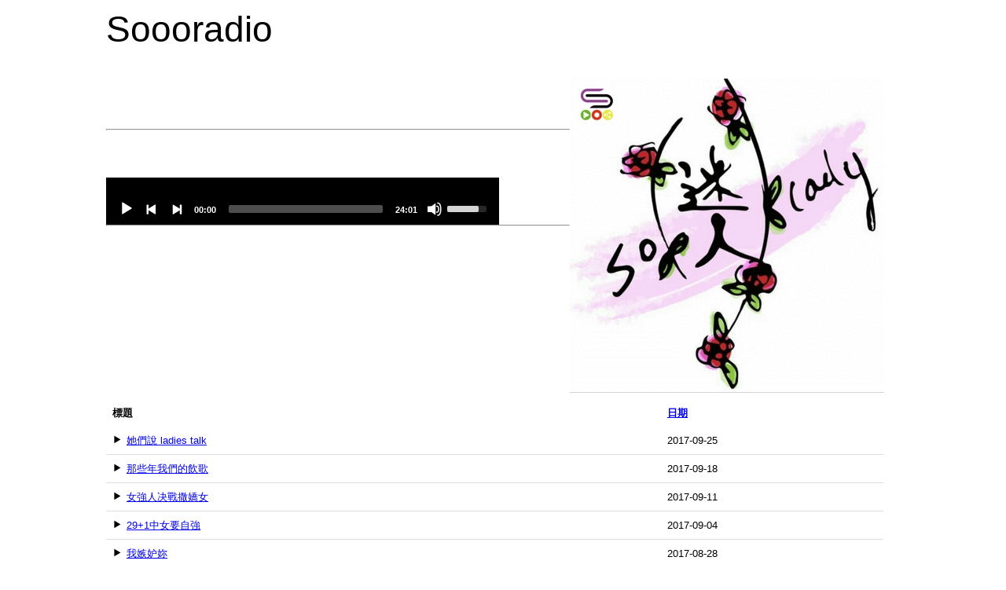

--- FILE ---
content_type: text/html; charset=utf-8
request_url: https://v2.soooradio.net/serie/27-soacsolady
body_size: 19734
content:
<!DOCTYPE html>
<html lang="en-gb" dir="ltr">
	<head>
		<meta name="viewport" content="width=device-width, initial-scale=1.0, maximum-scale=3.0, user-scalable=yes"/>
		<meta name="HandheldFriendly" content="true" />
		<meta name="apple-mobile-web-app-capable" content="YES" />
		<meta charset="utf-8" />
	<base href="https://v2.soooradio.net/serie/27-soacsolady" />
	<meta name="apple-itunes-app" content="app-id=1215122913" />
	<meta name="google-play-app" content="app-id=com.soooradio.app" />
	<meta name="generator" content="Joomla! - Open Source Content Management" />
	<title>迷人SoLady</title>
	<link href="/sooo/images/icon.png" rel="android-touch-icon" />
	<link href="/templates/beez3soooradio/favicon.ico" rel="shortcut icon" type="image/vnd.microsoft.icon" />
	<link href="/media/jui/css/icomoon.css" rel="stylesheet" />
	<link href="/media/com_sermonspeaker/css/sermonspeaker.css" rel="stylesheet" />
	<link href="/media/smartbanner/smartbanner.css" rel="stylesheet" />
	<link href="/media/plg_sermonspeaker_mediaelement/css/mediaelementplayer.min.css" rel="stylesheet" />
	<link href="/media/plg_sermonspeaker_mediaelement/css/playlist/playlist.min.css" rel="stylesheet" />
	<link href="/media/com_sermonspeaker/css/player.css" rel="stylesheet" />
	<link href="/templates/system/css/system.css?aafdd64584b36722b8a4b4731cfa9ecc" rel="stylesheet" />
	<link href="/templates/beez3soooradio/css/position.css?aafdd64584b36722b8a4b4731cfa9ecc" rel="stylesheet" />
	<link href="/templates/beez3soooradio/css/layout.css?aafdd64584b36722b8a4b4731cfa9ecc" rel="stylesheet" />
	<link href="/templates/beez3soooradio/css/print.css?aafdd64584b36722b8a4b4731cfa9ecc" rel="stylesheet" media="print" />
	<link href="/templates/beez3soooradio/css/general.css?aafdd64584b36722b8a4b4731cfa9ecc" rel="stylesheet" />
	<!--[if IE 7]><link href="/templates/beez3soooradio/css/ie7only.css?aafdd64584b36722b8a4b4731cfa9ecc" rel="stylesheet" /><![endif]-->
	<style>

	.logoheader {
		background: url('/') no-repeat right;
	}
	body {
		background: #ffffff;
	}
	</style>
	<script type="application/json" class="joomla-script-options new">{"csrf.token":"b8c0541502a7efd589af7f4d354742ac","system.paths":{"root":"","base":""},"joomla.jtext":{"TPL_BEEZ3_ALTOPEN":"is open","TPL_BEEZ3_ALTCLOSE":"is closed","TPL_BEEZ3_TEXTRIGHTOPEN":"Open info","TPL_BEEZ3_TEXTRIGHTCLOSE":"Close info","TPL_BEEZ3_FONTSIZE":"Font size","TPL_BEEZ3_BIGGER":"Bigger","TPL_BEEZ3_RESET":"Reset","TPL_BEEZ3_SMALLER":"Smaller","TPL_BEEZ3_INCREASE_SIZE":"Increase size","TPL_BEEZ3_REVERT_STYLES_TO_DEFAULT":"Revert styles to default","TPL_BEEZ3_DECREASE_SIZE":"Decrease size","TPL_BEEZ3_OPENMENU":"Open Menu","TPL_BEEZ3_CLOSEMENU":"Close Menu"}}</script>
	<script src="/media/smartbanner/smartbanner.js"></script>
	<script src="/media/jui/js/jquery.min.js?aafdd64584b36722b8a4b4731cfa9ecc"></script>
	<script src="/media/jui/js/jquery-noconflict.js?aafdd64584b36722b8a4b4731cfa9ecc"></script>
	<script src="/media/jui/js/jquery-migrate.min.js?aafdd64584b36722b8a4b4731cfa9ecc"></script>
	<script src="/media/jui/js/bootstrap.min.js?aafdd64584b36722b8a4b4731cfa9ecc"></script>
	<script src="/media/plg_sermonspeaker_mediaelement/js/mediaelement-and-player.min.js"></script>
	<script src="/media/plg_sermonspeaker_mediaelement/js/renderers/vimeo.min.js"></script>
	<script src="/media/plg_sermonspeaker_mediaelement/js/renderers/facebook.min.js"></script>
	<script src="/media/plg_sermonspeaker_mediaelement/js/playlist/playlist.min.js"></script>
	<script src="/media/plg_sermonspeaker_mediaelement/js/playlist/playlist-i18n.js"></script>
	<script src="/media/plg_sermonspeaker_mediaelement/js/sermonspeaker.js"></script>
	<script src="/media/system/js/core.js?aafdd64584b36722b8a4b4731cfa9ecc"></script>
	<script src="/media/system/js/mootools-core.js?aafdd64584b36722b8a4b4731cfa9ecc"></script>
	<script src="/media/system/js/mootools-more.js?aafdd64584b36722b8a4b4731cfa9ecc"></script>
	<script src="/templates/beez3soooradio/javascript/md_stylechanger.js?aafdd64584b36722b8a4b4731cfa9ecc"></script>
	<script src="/templates/beez3soooradio/javascript/hide.js?aafdd64584b36722b8a4b4731cfa9ecc"></script>
	<script src="/templates/beez3soooradio/javascript/respond.src.js?aafdd64584b36722b8a4b4731cfa9ecc"></script>
	<script src="/templates/beez3soooradio/javascript/template.js?aafdd64584b36722b8a4b4731cfa9ecc"></script>
	<!--[if lt IE 9]><script src="/media/jui/js/html5.js?aafdd64584b36722b8a4b4731cfa9ecc"></script><![endif]-->
	<script>
function clear_all(){
			if(document.getElementById('filter_books')){
				document.getElementById('filter_books').value=0;
			}
			if(document.getElementById('filter_months')){
				document.getElementById('filter_months').value=0;
			}
			if(document.getElementById('filter_years')){
				document.getElementById('filter_years').value=0;
			}
			if(document.getElementById('filter-search')){
				document.getElementById('filter-search').value="";
			}
		}
				var strTitle = 'Soooradio v2.0';
				var strPrice = 'Free';
				var strInAppStore = 'On the App Store';
				var strInGooglePlay = 'In Google Play'; 
				var strInWindowStore = 'In Windows store';
				var strAuthor = '';
				var strButton = 'VIEW';
				var strIconURL = 'https://v2.soooradio.net/sooo/images/logo.png';
				var strLanguage = 'en'; 
				 
				new SmartBanner({
				  daysHidden: 0,   
				  daysReminder: 0, 
				  appStoreLanguage: strLanguage,
				  title: strTitle,
				  author: strAuthor,
				  button: strButton, 
				  store: {
					  ios: strInAppStore,
					  android: strInGooglePlay,
					  windows: strInWindowStore
				  },
				  price: {
					  ios: strPrice,
					  android: strPrice,
					   windows: strPrice
				  }
				   , theme: 'ios'
				   , icon: strIconURL
				  //, force: 'ios' // Uncomment for platform emulation
			  });
		
			jQuery(function($){ initTooltips(); $("body").on("subform-row-add", initTooltips); function initTooltips (event, container) { container = container || document;$(container).find(".hasTooltip").tooltip({"html": true,"container": "body"});} });mejs.i18n.language('en');jQuery(function($){ initPopovers(); $("body").on("subform-row-add", initPopovers); function initPopovers (event, container) { $(container || document).find(".hasPopover").popover({"html": true,"trigger": "hover focus","container": "body"});} });
	var big        = '72%';
	var small      = '53%';
	var bildauf    = '/templates/beez3soooradio/images/plus.png';
	var bildzu     = '/templates/beez3soooradio/images/minus.png';
	var rightopen  = 'Open info';
	var rightclose = 'Close info';
	var altopen    = 'is open';
	var altclose   = 'is closed';

	</script>
	<meta property="og:title" content="迷人SoLady"/>
	<meta property="og:url" content="https://v2.soooradio.net/serie/27-soacsolady"/>
	<meta property="og:description" content=""/>
	<meta property="og:site_name" content="Soooradio v2.0"/>
	<meta property="og:type" content="article"/>
	<meta property="og:image" content="https://v2.soooradio.net/sooo/images/soacsolady.jpg"/>

	</head>
	<body id="shadow">
		<div id="all">
			<div id="back">
				<!-- header block removed -->
				<!-- end header -->
				<div id="contentarea">
					<div id="breadcrumbs">
						
					</div>

					
					<div id="wrapper2" class="shownocolumns">
						<div id="main">

							
							<div id="system-message-container">
	</div>

							<div class="category-list ss-serie-container">
			<h1>Soooradio</h1>
		<div class="">
		<!--<div class="btn-group pull-right">
			<a class="btn dropdown-toggle" data-toggle="dropdown" href="#">
				<i class="icon-cog"></i>
				<span class="caret"></span>
			</a>
			<ul class="dropdown-menu">
								<li class="email-icon"><a href="/component/mailto/?tmpl=component&amp;template=beez3soooradio&amp;link=c06e97d303e8391c89676bb7fdd72fa300ed7501" type="serie" title="Email" onclick="window.open(this.href,'win2','width=400,height=350,menubar=yes,resizable=yes'); return false;"><span class="icon-envelope"></span> Email</a></li>
							</ul>
		</div>
		-->
		<!-- Disable link to serie
		<div class="page-header">
			<a href="/serie/27-soacsolady">
				<h2>迷人SoLady</h2>
			</a>
					</div>
		-->
					<div class="img-polaroid pull-right item-image">
				<a href="/serie/27-soacsolady">
					<img id="avatar" src="/sooo/images/soacsolady.jpg">
				</a>
			</div>
			
				<div class="article-info serie-info muted">
			<dl class="article-info">
				<dt class="article-info-term">Details</dt>
							</dl>
		</div>
									</div>
	<div class="clearfix"></div>
			<div id="ss-serie-player" class="ss-player row-fluid">
			<div class="span10 offset1">
				<hr />
									<div id="playing">
						<img id="playing-pic" class="picture" src="/" alt="" />
						<span id="playing-duration" class="duration"></span>
						<div class="text">
							<span id="playing-title" class="title"></span>
							<span id="playing-desc" class="desc"></span>
						</div>
						<span id="playing-error" class="error"></span>
					</div>
				<audio id="mediaspace1" class="mejs__player" preload="metadata" controls="controls" width="500" height="20" data-mejsoptions='{"showPlaylist": false, "stretching": "none", "currentMessage": "Now Playing:", "features": ["playpause", "prevtrack", "nexttrack", "current", "progress", "duration", "volume", "playlist", "fullscreen"]}'><source type="audio/mp3" data-thumbnail="/sooo/images/20170925-1.jpg" src="/sooo/audio/soACSoLady13.mp3" title="她們說 ladies talk" duration="00:24:01" description="Date: 2017-09-25"><source type="audio/mp3" data-thumbnail="/sooo/images/20170918-1.jpg" src="/sooo/audio/soACSoLady12.mp3" title="那些年我們的飲歌" duration="00:23:07" description="Date: 2017-09-18"><source type="audio/mp3" data-thumbnail="/sooo/images/20170911-1.jpg" src="/sooo/audio/soACSoLady11.mp3" title="女強人决戰撒嬌女" duration="00:24:03" description="Date: 2017-09-11"><source type="audio/mp3" data-thumbnail="/sooo/images/20170904-1.jpg" src="/sooo/audio/soACSoLady10.mp3" title="29+1中女要自強" duration="00:19:57" description="Date: 2017-09-04"><source type="audio/mp3" data-thumbnail="/sooo/images/20170828-1.jpg" src="/sooo/audio/soACSoLady09.mp3" title="我嫉妒妳" duration="00:19:48" description="Date: 2017-08-28"><source type="audio/mp3" data-thumbnail="/sooo/images/20170821.jpg" src="/sooo/audio/soACSoLady08.mp3" title="還是牠最好" duration="00:18:44" description="Date: 2017-08-21"><source type="audio/mp3" data-thumbnail="/sooo/images/20170814-1.jpg" src="/sooo/audio/soACSoLady07.mp3" title="另一半幾時出現？" duration="00:18:29" description="Date: 2017-08-14"><source type="audio/mp3" data-thumbnail="/sooo/images/20170807-1.jpg" src="/sooo/audio/soACSoLady06.mp3" title="處女黨，唔好摸我！" duration="00:21:36" description="Date: 2017-08-07"><source type="audio/mp3" data-thumbnail="/sooo/images/20170731-1.jpg" src="/sooo/audio/soACSoLady05.mp3" title="指甲黑邊，眼屎與臭狐" duration="00:21:36" description="Date: 2017-07-31"><source type="audio/mp3" data-thumbnail="/sooo/images/20170724-1.jpg" src="/sooo/audio/soACSoLady04.mp3" title="單身，又如何" duration="00:22:34" description="Date: 2017-07-24"><source type="audio/mp3" data-thumbnail="/sooo/images/20170717-2.jpg" src="/sooo/audio/soACSoLady03.mp3" title="港女是怎樣煉成的" duration="00:19:31" description="Date: 2017-07-17"><source type="audio/mp3" data-thumbnail="/sooo/images/soacsolady02rev1.jpg" src="/sooo/audio/soACSoLady02.mp3" title="無論健康或疾病，我願意..." duration="00:21:25" description="Date: 2017-07-10"><source type="audio/mp3" data-thumbnail="/sooo/images/soacsolady01.jpg" src="/sooo/audio/soACSoLady01rev1.mp3" title="My love my face 愛情與美貌" duration="00:19:48" description="Date: 2017-07-03"></audio>				<hr />
							</div>
		</div>
			<div class="cat-items">
		<form action="https://v2.soooradio.net/serie/27-soacsolady#sermons" method="post" id="adminForm" name="adminForm" class="form-inline">
						<div class="clearfix"></div>
							<table class="table table-striped table-hover table-condensed">
					<thead><tr>
												<th class="ss-title">
							標題						</th>
													<th class="ss-col ss-date">
								<a href="#" onclick="Joomla.tableOrdering('sermons.sermon_date','asc','');return false;" class="hasPopover" title="日期" data-content="Select to sort by this column" data-placement="top">日期</a>							</th>
							<!-- 2017-03-27 picture and notes column -->
						</tr></thead>
				<!-- Begin Data -->
					<tbody>
													<tr id="sermon0" class="cat-list-row0">
																<td class="ss-title">
									<i class="icon-play ss-play pointer hasTooltip" data-id="0" data-player="mediaspace1" onclick="ss_play(0);return false;" title="播放"> </i> <a href="/sermon/378-soacsolady13" class="hasTooltip" title="內容">她們說 ladies talk</a>								</td>
																	<td class="ss-col ss-date">
										2017-09-25									</td>
									<!-- 2018-03-27 picture and notes column -->
								</tr>
													<tr id="sermon1" class="cat-list-row1">
																<td class="ss-title">
									<i class="icon-play ss-play pointer hasTooltip" data-id="1" data-player="mediaspace1" onclick="ss_play(1);return false;" title="播放"> </i> <a href="/sermon/377-soacsolady12" class="hasTooltip" title="內容">那些年我們的飲歌</a>								</td>
																	<td class="ss-col ss-date">
										2017-09-18									</td>
									<!-- 2018-03-27 picture and notes column -->
								</tr>
													<tr id="sermon2" class="cat-list-row0">
																<td class="ss-title">
									<i class="icon-play ss-play pointer hasTooltip" data-id="2" data-player="mediaspace1" onclick="ss_play(2);return false;" title="播放"> </i> <a href="/sermon/376-soacsolady11" class="hasTooltip" title="內容">女強人决戰撒嬌女</a>								</td>
																	<td class="ss-col ss-date">
										2017-09-11									</td>
									<!-- 2018-03-27 picture and notes column -->
								</tr>
													<tr id="sermon3" class="cat-list-row1">
																<td class="ss-title">
									<i class="icon-play ss-play pointer hasTooltip" data-id="3" data-player="mediaspace1" onclick="ss_play(3);return false;" title="播放"> </i> <a href="/sermon/375-soacsolady10" class="hasTooltip" title="內容">29+1中女要自強</a>								</td>
																	<td class="ss-col ss-date">
										2017-09-04									</td>
									<!-- 2018-03-27 picture and notes column -->
								</tr>
													<tr id="sermon4" class="cat-list-row0">
																<td class="ss-title">
									<i class="icon-play ss-play pointer hasTooltip" data-id="4" data-player="mediaspace1" onclick="ss_play(4);return false;" title="播放"> </i> <a href="/sermon/374-soacsolady09" class="hasTooltip" title="內容">我嫉妒妳</a>								</td>
																	<td class="ss-col ss-date">
										2017-08-28									</td>
									<!-- 2018-03-27 picture and notes column -->
								</tr>
													<tr id="sermon5" class="cat-list-row1">
																<td class="ss-title">
									<i class="icon-play ss-play pointer hasTooltip" data-id="5" data-player="mediaspace1" onclick="ss_play(5);return false;" title="播放"> </i> <a href="/sermon/373-soacsolady08" class="hasTooltip" title="內容">還是牠最好</a>								</td>
																	<td class="ss-col ss-date">
										2017-08-21									</td>
									<!-- 2018-03-27 picture and notes column -->
								</tr>
													<tr id="sermon6" class="cat-list-row0">
																<td class="ss-title">
									<i class="icon-play ss-play pointer hasTooltip" data-id="6" data-player="mediaspace1" onclick="ss_play(6);return false;" title="播放"> </i> <a href="/sermon/372-soacsolady07" class="hasTooltip" title="內容">另一半幾時出現？</a>								</td>
																	<td class="ss-col ss-date">
										2017-08-14									</td>
									<!-- 2018-03-27 picture and notes column -->
								</tr>
													<tr id="sermon7" class="cat-list-row1">
																<td class="ss-title">
									<i class="icon-play ss-play pointer hasTooltip" data-id="7" data-player="mediaspace1" onclick="ss_play(7);return false;" title="播放"> </i> <a href="/sermon/371-soacsolady06" class="hasTooltip" title="內容">處女黨，唔好摸我！</a>								</td>
																	<td class="ss-col ss-date">
										2017-08-07									</td>
									<!-- 2018-03-27 picture and notes column -->
								</tr>
													<tr id="sermon8" class="cat-list-row0">
																<td class="ss-title">
									<i class="icon-play ss-play pointer hasTooltip" data-id="8" data-player="mediaspace1" onclick="ss_play(8);return false;" title="播放"> </i> <a href="/sermon/370-soacsolady05" class="hasTooltip" title="內容">指甲黑邊，眼屎與臭狐</a>								</td>
																	<td class="ss-col ss-date">
										2017-07-31									</td>
									<!-- 2018-03-27 picture and notes column -->
								</tr>
													<tr id="sermon9" class="cat-list-row1">
																<td class="ss-title">
									<i class="icon-play ss-play pointer hasTooltip" data-id="9" data-player="mediaspace1" onclick="ss_play(9);return false;" title="播放"> </i> <a href="/sermon/369-soacsolady04" class="hasTooltip" title="內容">單身，又如何</a>								</td>
																	<td class="ss-col ss-date">
										2017-07-24									</td>
									<!-- 2018-03-27 picture and notes column -->
								</tr>
													<tr id="sermon10" class="cat-list-row0">
																<td class="ss-title">
									<i class="icon-play ss-play pointer hasTooltip" data-id="10" data-player="mediaspace1" onclick="ss_play(10);return false;" title="播放"> </i> <a href="/sermon/368-soacsolady03" class="hasTooltip" title="內容">港女是怎樣煉成的</a>								</td>
																	<td class="ss-col ss-date">
										2017-07-17									</td>
									<!-- 2018-03-27 picture and notes column -->
								</tr>
													<tr id="sermon11" class="cat-list-row1">
																<td class="ss-title">
									<i class="icon-play ss-play pointer hasTooltip" data-id="11" data-player="mediaspace1" onclick="ss_play(11);return false;" title="播放"> </i> <a href="/sermon/367-soacsolady02" class="hasTooltip" title="內容">無論健康或疾病，我願意...</a>								</td>
																	<td class="ss-col ss-date">
										2017-07-10									</td>
									<!-- 2018-03-27 picture and notes column -->
								</tr>
													<tr id="sermon12" class="cat-list-row0">
																<td class="ss-title">
									<i class="icon-play ss-play pointer hasTooltip" data-id="12" data-player="mediaspace1" onclick="ss_play(12);return false;" title="播放"> </i> <a href="/sermon/366-soacsolady01rev1" class="hasTooltip" title="內容">My love my face 愛情與美貌</a>								</td>
																	<td class="ss-col ss-date">
										2017-07-03									</td>
									<!-- 2018-03-27 picture and notes column -->
								</tr>
											</tbody>
				</table>
						<input type="hidden" name="task" value="" />
			<input type="hidden" name="filter_order" value="sermon_date" />
			<input type="hidden" name="filter_order_Dir" value="DESC" />
			<input type="hidden" name="limitstart" value="" />
		</form>
	</div>
</div>


						</div><!-- end main -->
					</div><!-- end wrapper -->

					
					
					<div class="wrap"></div>
				</div> <!-- end contentarea -->
			</div><!-- back -->
		</div><!-- all -->

		<div id="footer-outer">
			
			<div id="footer-sub">
				<footer id="footer">
					
				</footer><!-- end footer -->
			</div>
		</div>
		
	</body>
</html>


--- FILE ---
content_type: text/css; charset=utf-8
request_url: https://v2.soooradio.net/media/com_sermonspeaker/css/sermonspeaker.css
body_size: 2642
content:
a.badge {
	border-radius: 9px 9px 9px 9px;
	padding: 1px 9px 2px;
	background-color: #999999;
	color: #FFFFFF;
}

.download_btn {
	font-size: 12px;
	color: #000066;
	font-family: Verdana, sans-serif;
}

.popup_btn {
	font-size: 12px;
	color: #000066;
	font-family: Verdana, sans-serif;
}

div.popup{
	padding: 5px; 
	text-align: center;
}
div.popup div{
	margin:auto;
}
.icon_play {
	vertical-align: middle;
	border: none;
}

.ss-avatar, .ss-pic{
	float:left;
}
.ss-avatar img, .ss-pic img{
	padding:5px;
	margin: 5px 15px 5px 5px;
	border:1px solid #808080;
}

.ss-speaker-text{
	margin:15px;
}

.no_entries{
	background-color: #eeeeee;
	padding:5px;
	border:2px dashed #fa8072;
}

.ss-sermondetail-container{
	width:100%;
	margin:15px;
}

.ss-sermondetail-label{
	padding-top:5px;
	float:left;
	clear:left;
	width:30%;
	font-weight:bold;
}

.ss-sermondetail-text{
	padding-top:5px;
	margin-left:31%;
}

.ss-sermon-player{
	margin-top:10px;
	margin-bottom:10px;
}
.ss-sermondetail-container .ss-sermon-player{
	width:75%;
}

div.ss-serie-player, div.ss-sermons-player, div.ss-speaker-player{
	text-align: center;
    width: 80%;
    margin: auto auto 10px;
}
div.ss-serie-player div, div.ss-sermons-player div, div.ss-speaker-player div{
	margin: auto;
}
hr.ss-serie-player, hr.ss-sermons-player, hr.ss-speaker-player{
	margin: auto;
	height: 1px; 
	text-align: center;
}
.clear-left{
	clear:left;
}
.ss-sermon-container .article-info .hasTooltip{
	padding:0;
	margin:0;
}
.ss-current{
	background:#EBFFEB;
	border-radius:4px;
}
.pointer{
	cursor:pointer;
}
dd.createdby span.hasTooltip{
	margin:0;
	padding:0;
}
div.ss-picture{
	float:right;
	padding:5px;
	margin: 20px 15px 5px 15px;
	border:1px solid #808080;
}
.ss-entry{
	padding:5px;
}
#playing{
	width:100%;
	height:60px;
	text-align:left;
}
#playing img{
	height:100%;
	display:none;
	float:left;
}
#playing .text{
	float:left;
}
#playing .title{
	margin:5px 0 0 10px;
	display:block;
	font-size:15px;
	font-weight:bold;
}
#playing .desc{
	margin:5px 0 0 10px;
	display:block;
	font-size:10px;
	line-height:1em;
}
#playing .duration{
	margin:5px;
	font-weight:bold;
	font-size:10px;
	float:right;
}
#playing .error{
	margin-right:5px;
	padding:3px;
	line-height:10px;
	font-weight:bold;
	font-size:10px;
	float:right;
	clear:right;
	display:none;
	border:1px dotted red;
}
dl.sermon-info{
	float:left;
	max-width:50%;
}
div.ss-dl input{
	margin:5px 5px 0 0;
}
div.ss-seriesdownload-container{
	text-align:center;
}


--- FILE ---
content_type: text/css; charset=utf-8
request_url: https://v2.soooradio.net/media/com_sermonspeaker/css/player.css
body_size: 1021
content:
.ss-player {
	margin-bottom: 10px;
}
.ss-player hr {
	margin: 0;
}
#playing{
	width:100%;
	height:60px;
	text-align:left;
}
#playing img{
	height:100%;
	display:none;
	float:left;
}
#playing .text{
	float:left;
}
#playing .title{
	margin:5px 0 0 10px;
	display:block;
	font-size:15px;
	font-weight:bold;
}
#playing .desc{
	margin:5px 0 0 10px;
	display:block;
	font-size:10px;
	line-height:1em;
}
#playing .duration{
	margin:5px;
	font-weight:bold;
	font-size:10px;
	float:right;
}
#playing .error{
	margin-right:5px;
	padding:3px;
	line-height:10px;
	font-weight:bold;
	font-size:10px;
	float:right;
	clear:right;
	display:none;
	border:1px dotted red;
}
.pointer{
	cursor:pointer;
}
.ss-current,
.table-striped tbody > tr.ss-current:nth-child(odd):not(:hover) > td,
.list-striped li.ss-current:nth-child(odd):not(:hover){
	background-color:#EBFFEB;
	border-radius:4px;
	overflow:auto;
}
/* MediaElement Player */
.mejs__playlist-current {
	display: none;
}


--- FILE ---
content_type: text/css; charset=utf-8
request_url: https://v2.soooradio.net/templates/beez3soooradio/css/layout.css?aafdd64584b36722b8a4b4731cfa9ecc
body_size: 18527
content:
/**
 * @author  ( Angie Radtke  )
 * @package Joomla
 * @subpackage Accessible-Template-Beez
 * @copyright Copyright (C) 2005 - 2018 Open Source Matters. All rights reserved.
 * @license GNU/GPL, see LICENSE.php
 * Joomla! is free software. This version may have been modified pursuant to the
 * GNU General Public License, and as distributed it includes or is derivative
 * of works licensed under the GNU General Public License or other free or open
 * source software licenses. See COPYRIGHT.php for copyright notices and
 * details.
	/* Typography =================================================== */
body#shadow {
	font-family: arial,sans-serif
}

body h1,body h2,body h3,body h4,body h5,body h6 {
	margin: 0;
	font-family: inherit;
	font-weight: normal;
	color: inherit;
	text-rendering: optimizelegibility;
	word-wrap: break-word;
}

body h1 {
	margin-bottom: 0.75em;
	font-size: 3.6em;
	line-height: 1.2;
}

body h2 {
	margin-bottom: 0.75em;
	font-size: 1.5em;
	line-height: 1.2;
	padding: 5px 0
}

body h3 {
	margin-bottom: 1em;
	font-size: 1.4em;
	line-height: 1.3;
	padding-bottom: 5px
}

body h4 {
	margin-bottom: 1.5em;
	font-size: 1.2em;
	line-height: 1.25;
}

body h5 {
	font-size: 1.1em;
	margin-bottom: 1.5em;
}

body p,body ol,body ul,body dl,body address {
	margin-bottom: 1.5em;
	font-size: 1.0em;
	line-height: 1.5em;
	word-wrap: break-word;
}

small {
	font-size: 0.9em;
}

body ul,body ol {
	margin: 0 0 1.5em 12px;
	padding: 0 0 0 12px;
}

body li ul,body li ol {
	margin: 0;
}


ul.categories-module
{ padding:0; margin:0}


blockquote {
	margin: 0 0 1.5em -24px;
	padding-left: 24px;
	border-left: 2px solid #c7ced6;
	font-style: normal;
}

q {
	quotes: none;
}



cite {
	font-style: normal;
}

abbr[title] {
	border-bottom: 1px dotted #c7ced6;
	cursor: help;
}

b,strong {
	font-weight: bold;
}

dfn {
	font-style: italic;
}

ins {
	text-decoration: none;
}

mark {
	font-style: italic;
	font-weight: bold;
}

pre,code,kbd,samp {
	line-height: 1.5em;
}

pre {
	white-space: pre-wrap;
	}

sub,sup {
	position: relative;
	line-height: 0;
}

sup {
	top: -0.5em;
}

sub {
	bottom: -0.25em;
}

table {
	width: 100%;
	max-width: 100%;
	margin-bottom: 1.5em;
	border-collapse: collapse;
	border-spacing: 0;
	background-color: transparent;
	font-size: 1em
}

table th,table td {
	padding: 8px;
	vertical-align: top;
	border-top: 1px solid #ddd;
	line-height: 1.5em;
	text-align: left;
}

table th {
	font-weight: bold;
	border: 0
}

table thead th {
	vertical-align: bottom;
}

table  tr:first-child th,table tr:first-child td,table thead:first-child tr:first-child th,table thead:first-child tr:first-child td
	{
	border-top: 0;
}

table tbody+tbody {
	border-top: 2px solid #8c9bab;
}

table tbody tr td,table tbody tr th {
	-webkit-transition: background-color 0.25s 0 linear;
	-moz-transition: background-color 0.25s 0 linear;
	-ms-transition: background-color 0.25s 0 linear;
	-o-transition: background-color 0.25s 0 linear;
	transition: background-color 0.25s 0 linear;
}

/* links */
p.readmore a,  .mod-articles-category-readmore a {
	border: 1px solid #CCCCCC;
	border-radius: 3px;
	display: inline-block;
	text-decoration: none;
	margin-bottom: 9px;
	padding: 4px;
	line-height: 1.6em;
}

/* +++++++++++++++++  forms general #######################  */
form {
	margin: 0 0 18px;
}

fieldset {
	border: solid 1px #ddd;
	margin: 10px 0;
	padding: 20px;
	border-radius: 5px
}

fieldset p {
	margin: 0;
	padding: 0;
}

legend {
	font-weight: bold;
	background: #fff;
	padding: 5px 10px
}

label,input,button,select,textarea {
	font-weight: normal;
}

label {
	color: #333333;
	margin-bottom: 5px;
	max-width: 90%
}

input,textarea,select,#advanced-search-toggle, input.search-query {
	border: 1px solid #CCCCCC;
	border-radius: 3px;
	display: inline-block;
	margin-bottom: 9px;
	padding: 4px;
}
.filter-search-lbl {display:inline}
.filter-search, .display-limit {float:left; margin-right:10px}
.button,button,.profile-edit a {
	border-radius: 3px;
	padding: 4px;
	line-height: 1.2em;
	text-decoration: none;
}

label input,label textarea,label select {
	display: block;
}

input[type="image"],input[type="checkbox"],input[type="radio"] {
	border-radius: 0;
	cursor: pointer;
	height: auto;
	line-height: normal;
	margin: 3px 0;
	padding: 0;
	width: auto;
}

input[type="button"],input[type="reset"],input[type="submit"] {
	height: auto;
	width: auto;
}

select {
	height: 28px;
	line-height: 28px;
	max-width:99%}

select {
	width: 220px;
}

select[multiple],select[size] {
	height: auto;
}

textarea {
	height: auto;
}

.radio,.checkbox {
	padding-left: 18px;
}

input[type="radio"],input[type="checkbox"] {
	display: inline;
	 margin-right : 10px;
	 border:none
}

input,textarea {
	-moz-transition: border 0.2s linear 0s, box-shadow 0.2s linear 0s;
	box-shadow: 0 1px 1px rgba(0, 0, 0, 0.075) inset;
}

input:focus,textarea:focus {
	box-shadow: 0 1px 1px rgba(0, 0, 0, 0.075) inset, 0 0 8px
		rgba(82, 168, 236, 0.6);
	outline: 0 none;
}

input[type="file"]:focus,input[type="radio"]:focus,input[type="checkbox"]:focus,select:focus
	{
	box-shadow: none;
	outline-offset: -2px;
}

/* +++++++++++++++++++++++  header searchbox +++++++++++++++++++++  */

#header form {
	overflow: hidden;
	float: right
}
#header form .search {display:inline}
#header input {
	font-weight: bold;
	float: left;
}

#header .inputbox {
	margin-right: 5px
}

/* ++++++++++++++++++++  search component +++++++++++++++++++++++ */

fieldset.word {
	border: 0;
	background: #fff;
	padding: 0
}

fieldset.phrases label,fieldset.only label {
	display: inline;
}

 :root *> fieldset.only label:before {
	background: #a7c7dc;
	background: -moz-linear-gradient(-45deg, #fefefe, #ddd);
	background: -webkit-linear-gradient(-45deg, #fefefe, #ddd);
	background: -o-linear-gradient(-45deg, #fefefe, #ddd);
	background: -ms-linear-gradient(-45deg, #fefefe, #ddd);
	background: linear-gradient(-45deg, #fefefe, #ddd);
	border: 1px solid #aaa;
	border-radius: 3px;
	box-shadow: 0 0 1px 1px #CCCCCC;
	height: 1em;
	margin: 0 4px 0 0;
	text-transform: uppercase;
	width: 1em;
	display: inline-block;
	margin-left: -40px;
	padding: 2px;
	line-height: 1em;
	text-indent: -50px;
}

input[type="checkbox"]:checked+label:before {
	content: "\2714";
	text-indent: 0;
	background: -moz-linear-gradient(-45deg, #fefefe, #0b70cd);
	background: -webkit-linear-gradient(-45deg, #fefefe, #0b70cd);
	background: -o-linear-gradient(-45deg, #fefefe, #0b70cd);
	background: -ms-linear-gradient(-45deg, #fefefe, #0b70cd);
	background: linear-gradient(-45deg, #fefefe, #0b70cd);
	border: 1px solid #0B70CD;
}

:root *> .phrases-box  label:before {
	background: #a7c7dc;
	background: -moz-linear-gradient(-45deg, #fefefe, #ccc);
	background: -webkit-linear-gradient(-45deg, #fefefe, #0b70cd);
	background: -o-linear-gradient(-45deg, #fefefe, #0b70cd);
	background: -ms-linear-gradient(-45deg, #fefefe, #0b70cd);
	background: linear-gradient(-45deg, #fefefe, #0b70cd);
	border: 1px solid #aaa;
	line-height: 1.3em;
	margin: 0 4px 0 0;
	text-transform: uppercase;
	width: 1.3em;
	display: inline-block;
	margin-left: -40px;
	-moz-border-radius: 12px;
	-webkit-border-radius: 12px;
	border-radius: 12px;
	text-indent: -40px;
	color: #fff;
	text-shadow: 0 10px 6px #fff;
}

/*
input[type="radio"]:checked + label:before {
	content: "\2022";
	text-indent: 6px;
	background: -moz-linear-gradient(-45deg, #fefefe, #0b70cd);
	background: -webkit-linear-gradient(-45deg, #fefefe, #0b70cd);
	background: -o-linear-gradient(-45deg, #fefefe, #0b70cd);
	background: -ms-linear-gradient(-45deg, #fefefe, #0b70cd);
	background: linear-gradient(-45deg, #fefefe, #0b70cd);
	color: #000;
	zoom:1;
	border: 1px solid #aaa;
}*/

.ordering-box {
	margin: 10px 0;
}

.search-results dt.result-title {
	padding: 15px 15px 0 5px;
	font-weight: bold;
}

.search-results dd {
	padding: 2px 15px 2px 5px
}

.search-results dd.result-text {
	padding: 10px 15px 10px 5px;
	line-height: 1.7em
}

.search-results dd.result-url {
	font-size: 90%;
	padding: 2px 15px 15px 5px;
}

.search-results dd.result-created {
	padding: 2px 15px 15px 5px
}

.search-results dd.result-category {
	padding: 10px 15px 5px 5px
}

/* Com_search break long titles & text */
dt.result-title {
	word-wrap: break-word;
}

dd.result-text {
	word-wrap: break-word;
}

.advanced-search-tip {
	background: #FEFDE2;
	border-radius: 3px;
	padding: 20px;
	border: solid 1px #ddd
}

.advanced-search-tip p {
	margin: 0
}

.advanced-search-tip .term {
	font-weight: bold;
	font-style: italic
}

.panel {
	border: solid 1px #ddd;
	margin-top: -1px;
}

#main  .panel h3 {
	margin: 0;
	padding: 0;
	background: #eee;
	border: 0;
	font-size: 1.0em
}

.panel h3 a {
	display: block;
	text-decoration: none;
	padding: 6px;
}

.pane-slider {
	border: solid 0;
	padding: 10px;
	margin: 0;
}


/* +++++++++++++++++++  Contact Form +++++++++++++++++++++++++++++++++ */


.panel .contact-form,.panel .contact-miscinfo {
	padding: 10px
}

.contact .panel .contact-form form,.contact .panel .contact-address {
	margin: 20px 0 0 0
}

textarea,.contact-form input[type="text"],.contact-form input[type="email"],.contact-form textarea
	{
	width: 80%;
	-moz-box-sizing: border-box;
	border: 1px solid #DDDDDD;
	color: #333333;
	overflow: auto;
	padding: 5px;
	vertical-align: top;
}

#jform_contact_email_copy-lbl,#jform_contact_email_copy {
	float: left;
	margin-right: 10px;
	border: 0
}

#jform_captcha {
	clear:both;
	padding-bottom:10px;
}

label#jform_captcha-lbl {
	clear: both;
  	position: relative;
  	float: left;
}

.contact-form .button {
	clear: left;
	float: left;
	margin: 20px 0
}

fieldset.filters {
	background: none;
	border: none;
	padding: 0
}

.contact-form,.contact-links,.contact-misc,.contact-image,.contact-contactinfo,.contact-address
	{
	margin: 20px 0
}

/* ++++++++++++++ loginmodule +++++++++++++++++++++++++++ */

#form-login-remember {
	overflow: hidden;
	margin-bottom: 10px
}

#form-login-remember label {
	display: inline;
	margin-left: 10px
}

#modlgn-remember {
	float: left
}

#login-form fieldset {
	background: #f5f5f5
}

#login-form input[type="text"], input[type="password"], input[type="submit"] {
	width: 100%;
	box-sizing: border-box
}

form ul {
	list-style-type: none;
	margin: 0;
	padding: 0
}

/* +++++++++++++++++++++++ pagenav +++++++++++++++++++++++  */
.pagenav {
	text-align: right
}

.pagenav ul {
	display: inline-block;
	*display: inline;
	/* IE7 inline-block hack */
	list-style-type: none;
	margin-left: 0;
	margin-bottom: 0;
}

.pagenav li {
	display: inline;
	margin: 0;
	padding: 0
}

.pagenav a,span.pagenav {
	padding: 0 14px;
	margin: 0;
	text-decoration: none;
	border: 1px solid #ddd;
	border-left: 0 solid #ddd;
	display: inline-block;
	line-height: 1.9em;
}

.pagenav li:first-child a,.pagination-start span {
	-webkit-border-radius: 3px 0 0 3px;
	-moz-border-radius: 3px 0 0 3px;
	border-radius: 3px 0 0 3px;
	border-left: solid 1px #ddd
}

.pagenav li:last-child a,.pagination-end span {
	-webkit-border-radius: 0 3px 3px 0;
	-moz-border-radius: 0 3px 3px 0;
	border-radius: 0 3px 3px 0;
}

.pagination ul {
	margin: 10px 10px 10px 0;
	padding: 0
}

.pagination li {
	display: inline;
}

.pagination a {
	padding: 0 14px;
	line-height: 2em;
	text-decoration: none;
	border: 1px solid #ddd;
	border-left: 0 solid #ddd;
	display: inline-block
}

.pagination .active a {
	cursor: default;
}

.pagination span,.pagination span  a:hover {
	cursor: default;
	padding: 0 14px;
	line-height: 2em;
}

.pagination li:first-child a {
	border-left-width: 1px;
	-webkit-border-radius: 3px 0 0 3px;
	-moz-border-radius: 3px 0 0 3px;
	border-radius: 3px 0 0 3px;
}

.pagination li:last-child a {
	-webkit-border-radius: 0 3px 3px 0;
	-moz-border-radius: 0 3px 3px 0;
	border-radius: 0 3px 3px 0;
}


/* +++++++++++++++++ Breadcrumbs  +++++++++++++++++++++++++++  */

.breadcrumbs,.article-info {
	padding: 7px;
	margin: 0 0 18px;
	list-style: none;
	-webkit-border-radius: 3px;
	-moz-border-radius: 3px;
	border-radius: 3px;
}

.breadcrumbs li {
	display: inline-block;
}

/* +++++++++++++++++ articleinfo /actions  +++++++++++++++++++++++++++  */

ul.actions {
	list-style-type: none;
	text-align: right
}
ul.actions a {padding:0}
ul.actions  li {
	display: inline
}

.article-info-term {
	display: none
}

.article-info {
	overflow: hidden;
	font-size: 0.9em
}

.article-info dd {
	float: left;
	padding: 0 5px;
	border-right: solid 1px #ccc
}

.article-info dd span {
	text-transform: none;
	display: inline-block;
	padding: 0 5px 0 0;
	margin: 0 10px 0 0;
}

.article-info dd.create {
	clear: left
}

/* ######################  header   ###################### */
#fontsize {
	padding: 0;
	margin: 0 20px 0 1px;
	text-align: right;
	margin-bottom: 0;
	float: none;
}

#fontsize h3 {
	padding-right: 0;
	font-weight: normal;
	display: inline;
	font-size: 1em;
	margin: 0
}

#fontsize p {
	margin: 0 0 0 2px;
	padding: 0;
	display: inline;
	font-size: 1em;
}

#fontsize p a {
	margin: 0 2px;
	display: inline;
	padding: 0 5px;
}

/* +++++++++++++++  menus ++++++++++++++++++++++++ */
#header ul.menu {
	padding: 0;
	width: auto;
	text-align: left;
	display: block;
	-webkit-border-radius: 4px 4px 0 0;
	-moz-border-radius: 4px 4px 0 0;
	border-radius: 4px 4px 0 0;
	margin: 0 10px
}

#header ul.menu li {
	display: inline;
	padding: 0;
	margin: 0;
}

#header ul.menu li a:link,#header ul.menu li a:visited,#header ul.menu li:last-child a
	{
	font-weight: bold;
	text-decoration: none;
	margin: 0;
	display: inline-block;
	padding: 12px 15px;
	position: relative;
	border-right: 1px solid #ddd;
	box-shadow: 1px 0 0 #f5f5f5;
}

#header ul.menu li:first-child a {
	border-radius: 4px 0 0 0;
	margin-left: -1px
}

.moduletable_menu {
	border: solid 1px #ddd;
	background: #f9f9f9;
	-webkit-border-radius: 4px;
	-moz-border-radius: 4px;
	border-radius: 4px;
	padding: 20px;
	margin-bottom: 20px
}

ul.menu {
	margin: 0 0 20px 0;
	padding: 0;
}

ul.menu,ul.menu ul {
	list-style-type: none;
}

ul.menu a {
	display: block;
	margin: 0;
	text-decoration: none;
	padding: 5px 0;
	border-bottom: solid 1px #ddd;
}

ul.menu li:last-child a {
	border: 0;
	box-shadow: none
}

ul.menu ul {
	margin: 0;
	padding: 0
}

ul.menu ul a {
	padding-left: 20px
}

ul.menu ul ul a {
	padding-left: 30px
}

ul.menu ul ul ul a {
	padding-left: 40px
}

ul.menu ul ul ul ul a {
	padding-left: 45px
}

/* ++++++++++++++  content-module ++++++++++++++ */
.category-module {
	margin: 0;
	padding: 0
}

.category-module li {
	padding: 5px 0 5px 0;
	margin: 0;
	list-style-type: none
}

.category-module li h4 {
	margin-bottom: 0
}

.category-module span {
	display: block;
	font-size: 0.85em;
}

.category-module a span {
	display: inline
}

/* content */
.categories-list  .item-title  a {
	text-decoration: none;
	margin-bottom: 20px
}

.category-desc {
	margin: 20px 0
}

.category-desc img {
	float: left;
	margin: 0 20px 10px 0
}

.categories-list dt,.categories-list dd {
	display: inline
}

ul.latestnews li {
	word-wrap: break-word;
}

/* ++++++++++++++++++++++  Footer +++++++++++++++++++++++++ */
#footer-outer
{font-size:0.8em}
.box {
	text-align: left
}

.box ul {
	list-style-type: none
}

#bottom .newsfeed-item {
	padding: 0;
	margin-bottom: 10px
}

.box .moduletable_menu,.box .moduletable {
	margin: 10px
}

.box3 {
	padding-left: 10px
}

.box h3 {
	font-size: 1.3em
}

#footer {
	font-size: 0.8em
}

/*  ####################   Sliding modules  ################## */
.moduletable_js,.moduletable {
	margin-bottom: 20px;
}

.js_heading,.js_heading {
	position: relative;
	display: block;
	padding: 5px 10px;
	margin: 0;
	font-size: 1.40em;
	border-radius: 3px
}

h3.js_heading a {
	display: block;
	position: absolute;
	right: 0;
	top: 0;
	padding: 5px 5px 0 0;
	text-decoration: none;
	background: none
}

.module_content {
	padding: 10px;
	border: solid 1px #ddd;
	border-top: 0;
	border-radius: 0 0 3px 3px;
	margin-top: -1px
}

.no {
	font-size: 1px;
}

.slide {
	height: auto !important;
}

/*  +++++++++++++++++++++++++++++   Module Tabs / Pagebreak Tabs / Contact Tabs ++++++++++++++++ */
ul.tabs {
	margin: 0;
	padding: 0;
	overflow: hidden
}

dl.tabs dt,dl.tabs dd {
	margin: 0;
	padding: 7px 5px;
}

dl.tabs dt h3 {
	font-size: 1em;
	margin: 0;
	padding: 0
}

dl.tabs dt {
	position: relative;
	z-index: 1
}

ul.tabs li,dl.tabs dt {
	list-style-type: none;
	float: left;
	width: auto;
	padding: 0;
	display: block;
	margin: 0 3px 0 0;
	font-size: 1em;
}

ul.tabs li a:link,ul.tabs li a:visited,dl.tabs dt h3 a:link,dl.tabs dt h3 a:visited
	{
	text-decoration: none;
	padding: 7px 5px;
	margin: 0;
	display: block;
	font-size: 0.9em;
	font-weight: normal;
	border-radius: 5px 5px 0 0;
}

ul.tabs li a.linkopen:link,ul.tabs li a.linkopen:visited,dl.tabs dt.open  h3 a:link,dl.tabs dt.open  h3 a:visited
	{
	font-weight: bold;
}

.tabcontent,div.current {
	padding: 30px 20px;
	margin: -1px 0 0 0;
	border-radius: 0 3px 3px 3px;
	clear: left;
}

div.current {
	position: relative;
	z-index: 0;
	top: -1px
}

.tabcontent:focus {
	outline: none
}

.tabopen {
	display: block;
	margin-bottom: 20px;
	overflow: hidden
}

.tabclosed {
	display: none
}

.tabcontent ul {
	padding: 0
}

.tabcontent ul li {
	list-style-type: none
}

/* ++++++++++++++  image float style ++++++++++++++ */
.img-fulltext-left {
	float:left;
	margin-right: 20px;
	margin-bottom: 20px;
}

.img-intro-left {
	float: left;
	margin-right: 10px;
	margin-bottom: 10px;
}

.img-fulltext-right {
	float: right;
	margin-left: 20px;
	margin-bottom: 20px;
}

.img-intro-right {
	float: right;
	margin-left: 10px;
	margin-bottom: 10px;
}

.img-fulltext-none
{display:block;
	margin:10px 0
}

/* Correction for user profile date of birth calendar image */
#jform_profile_dob_img {
	background: url("../images/system/calendar.png") no-repeat scroll 0 0 transparent;
	cursor: pointer;
	height: 18px;
	margin: 0 3px;
	vertical-align: middle;
	width: 18px;
}
/* Smartsearch Calendar*/
#filter_date1_img,
#filter_date2_img {
	background: rgba(0, 0, 0, 0) url("../images/system/calendar.png") no-repeat scroll 0 0;
	cursor: pointer;
	height: 18px;
	margin-left: 3px;
	vertical-align: middle;
	width: 18px;
}
#search-results {
	clear: both;
}
#finder-filter-window {
	overflow: visible;
}
#searchForm .searchintro {
	padding: 0 0 0 250px;
}
.collapse {
	position: relative;
	height: 0;
	overflow: hidden;
	-webkit-transition: height .35s ease;
	-moz-transition: height .35s ease;
	-o-transition: height .35s ease;
	transition: height .35s ease;
}
.collapse.in {
	height: auto;
}
#finder-search .in.collapse {
	overflow: visible;
}


--- FILE ---
content_type: application/javascript; charset=utf-8
request_url: https://v2.soooradio.net/media/plg_sermonspeaker_mediaelement/js/sermonspeaker.js
body_size: 4354
content:
document.addEventListener("DOMContentLoaded", function () {
    ss_eventListeners();
});

function ss_eventListeners() {
    let elements = document.getElementsByClassName("ss-play");
    Array.from(elements).forEach(function (element) {
        element.addEventListener('click', ss_playListItem);
    });
    let mediaspace = document.getElementById("mediaspace1");
    if (mediaspace) {
        mediaspace.addEventListener('play', ss_changeListItem);
    }
    let toggleplayer = document.getElementById("mediaspace1-other");
    if (toggleplayer) {
        toggleplayer.addEventListener('play', ss_changeListItem);
    }
}

function ss_play() {
}

function ss_playListItem() {
    let id = this.dataset.id;
    let playerid = this.dataset.player;
    let player = document.getElementById(playerid);
    if (player.lastElementChild.classList.contains('hidden')) {
        player = document.getElementById(playerid + '-other');
    }
    let activeplayer = player.lastChild.player;
    activeplayer.currentPlaylistItem = id;
    player.setSrc(activeplayer.playlist[id].src);
    player.load();
    player.play();
}

function ss_changeListItem(event) {
    let activeplayer;
    if (document.getElementById('mediaspace1').lastElementChild.classList.contains('hidden')) {
        activeplayer = document.getElementById('mediaspace1-other').lastChild.player;
    } else {
        activeplayer = document.getElementById('mediaspace1').lastChild.player;
    }
    let entry = activeplayer.playlist[activeplayer.currentPlaylistItem];
    for (var i = 0; document.getElementById("sermon" + i); i++) {
        document.getElementById("sermon" + i).classList.remove("ss-current");
    }
    document.getElementById("sermon" + activeplayer.currentPlaylistItem).classList.add("ss-current");
    if (entry['duration']) {
        document.getElementById('playing-duration').innerHTML = entry['duration'];
    } else {
        document.getElementById('playing-duration').innerHTML = '';
    }
    document.getElementById("playing-pic").src = entry['data-thumbnail'];
    if (entry['data-thumbnail']) {
        document.getElementById('playing-pic').style.display = 'block';
    } else {
        document.getElementById('playing-pic').style.display = 'none';
    }
    if (entry.error) {
        document.getElementById('playing-error').innerHTML = entry.error;
        document.getElementById('playing-error').style.display = 'block';
    } else {
        document.getElementById('playing-error').style.display = 'none';
    }
    document.getElementById('playing-title').innerHTML = entry.title;
    document.getElementById('playing-desc').innerHTML = entry.description;
}

function Video() {
    let player1 = document.getElementById('mediaspace1').lastChild;
    let player2 = document.getElementById('mediaspace1-other').lastChild;
    if (player1.nodeName == 'AUDIO') {
        player1.pause();
        player1.classList.add('hidden');
        player1.parentNode.parentNode.parentNode.parentNode.classList.add('hidden');
        player2.classList.remove('hidden');
        player2.parentNode.parentNode.parentNode.parentNode.classList.remove('hidden');
    } else {
        player1.classList.remove('hidden');
        player1.parentNode.parentNode.parentNode.parentNode.classList.remove('hidden');
        player2.pause();
        player2.classList.add('hidden');
        player2.parentNode.parentNode.parentNode.parentNode.classList.add('hidden');
    }
 }
function Audio() {
    let player1 = document.getElementById('mediaspace1').firstElementChild;
    let player2 = document.getElementById('mediaspace1-other').firstElementChild;
    if (player1.nodeName == 'VIDEO') {
        player1.pause();
        player1.classList.add('hidden');
        player1.parentNode.parentNode.parentNode.parentNode.classList.add('hidden');
        player2.classList.remove('hidden');
        player2.parentNode.parentNode.parentNode.parentNode.classList.remove('hidden');
    } else {
        player1.classList.remove('hidden');
        player1.parentNode.parentNode.parentNode.parentNode.classList.remove('hidden');
        player2.pause();
        player2.classList.add('hidden');
        player2.parentNode.parentNode.parentNode.parentNode.classList.add('hidden');
    }
}